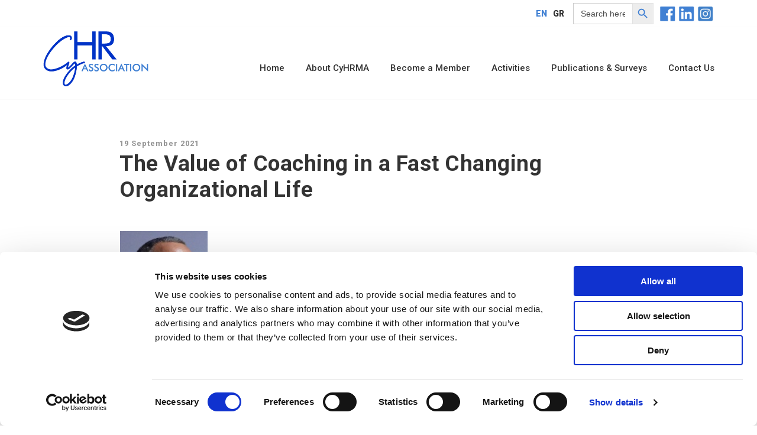

--- FILE ---
content_type: text/html; charset=UTF-8
request_url: https://www.cyhrma.org/the-value-of-coaching-in-a-fast-changing-organizational-life/
body_size: 15526
content:
<!DOCTYPE html>
<html lang="en-US" class="no-js">
<head>
	<meta charset="UTF-8">
	<meta name="viewport" content="width=device-width, initial-scale=1">
	<link rel="profile" href="http://gmpg.org/xfn/11">
	<link rel="pingback" href="https://www.cyhrma.org/xmlrpc.php">
	<title>The Value of Coaching in a Fast Changing Organizational Life &#8211; CYHRMA &#8211; Cyprus Human Resource Management Association</title>
<link data-rocket-preload as="style" href="https://fonts.googleapis.com/css?family=Roboto%3A100%2C100italic%2C300%2C300italic%2Cregular%2Citalic%2C500%2C500italic%2C700%2C700italic%2C900%2C900italic&#038;subset=cyrillic%2Ccyrillic-ext%2Cgreek%2Cgreek-ext%2Clatin%2Clatin-ext%2Cvietnamese&#038;display=swap" rel="preload">
<link href="https://fonts.googleapis.com/css?family=Roboto%3A100%2C100italic%2C300%2C300italic%2Cregular%2Citalic%2C500%2C500italic%2C700%2C700italic%2C900%2C900italic&#038;subset=cyrillic%2Ccyrillic-ext%2Cgreek%2Cgreek-ext%2Clatin%2Clatin-ext%2Cvietnamese&#038;display=swap" media="print" onload="this.media=&#039;all&#039;" rel="stylesheet">
<noscript><link rel="stylesheet" href="https://fonts.googleapis.com/css?family=Roboto%3A100%2C100italic%2C300%2C300italic%2Cregular%2Citalic%2C500%2C500italic%2C700%2C700italic%2C900%2C900italic&#038;subset=cyrillic%2Ccyrillic-ext%2Cgreek%2Cgreek-ext%2Clatin%2Clatin-ext%2Cvietnamese&#038;display=swap"></noscript>
<meta name='robots' content='max-image-preview:large' />
<link rel="alternate" hreflang="en" href="https://www.cyhrma.org/the-value-of-coaching-in-a-fast-changing-organizational-life/" />
<link rel="alternate" hreflang="el" href="https://www.cyhrma.org/el/the-value-of-coaching-in-a-fast-changing-organizational-life/" />
<link rel="alternate" hreflang="x-default" href="https://www.cyhrma.org/the-value-of-coaching-in-a-fast-changing-organizational-life/" />
<link rel='dns-prefetch' href='//maps.google.com' />
<link rel='dns-prefetch' href='//fonts.googleapis.com' />
<link href='https://fonts.gstatic.com' crossorigin rel='preconnect' />
<link rel="alternate" type="application/rss+xml" title="CYHRMA - Cyprus Human Resource Management Association &raquo; Feed" href="https://www.cyhrma.org/feed/" />
<link rel="alternate" type="application/rss+xml" title="CYHRMA - Cyprus Human Resource Management Association &raquo; Comments Feed" href="https://www.cyhrma.org/comments/feed/" />
<link rel="alternate" title="oEmbed (JSON)" type="application/json+oembed" href="https://www.cyhrma.org/wp-json/oembed/1.0/embed?url=https%3A%2F%2Fwww.cyhrma.org%2Fthe-value-of-coaching-in-a-fast-changing-organizational-life%2F" />
<link rel="alternate" title="oEmbed (XML)" type="text/xml+oembed" href="https://www.cyhrma.org/wp-json/oembed/1.0/embed?url=https%3A%2F%2Fwww.cyhrma.org%2Fthe-value-of-coaching-in-a-fast-changing-organizational-life%2F&#038;format=xml" />
<style id='wp-img-auto-sizes-contain-inline-css' type='text/css'>
img:is([sizes=auto i],[sizes^="auto," i]){contain-intrinsic-size:3000px 1500px}
/*# sourceURL=wp-img-auto-sizes-contain-inline-css */
</style>
<style id='wp-emoji-styles-inline-css' type='text/css'>

	img.wp-smiley, img.emoji {
		display: inline !important;
		border: none !important;
		box-shadow: none !important;
		height: 1em !important;
		width: 1em !important;
		margin: 0 0.07em !important;
		vertical-align: -0.1em !important;
		background: none !important;
		padding: 0 !important;
	}
/*# sourceURL=wp-emoji-styles-inline-css */
</style>
<link rel='stylesheet' id='wp-block-library-css' href='https://www.cyhrma.org/wp-includes/css/dist/block-library/style.min.css?ver=6.9' type='text/css' media='all' />
<style id='global-styles-inline-css' type='text/css'>
:root{--wp--preset--aspect-ratio--square: 1;--wp--preset--aspect-ratio--4-3: 4/3;--wp--preset--aspect-ratio--3-4: 3/4;--wp--preset--aspect-ratio--3-2: 3/2;--wp--preset--aspect-ratio--2-3: 2/3;--wp--preset--aspect-ratio--16-9: 16/9;--wp--preset--aspect-ratio--9-16: 9/16;--wp--preset--color--black: #000000;--wp--preset--color--cyan-bluish-gray: #abb8c3;--wp--preset--color--white: #ffffff;--wp--preset--color--pale-pink: #f78da7;--wp--preset--color--vivid-red: #cf2e2e;--wp--preset--color--luminous-vivid-orange: #ff6900;--wp--preset--color--luminous-vivid-amber: #fcb900;--wp--preset--color--light-green-cyan: #7bdcb5;--wp--preset--color--vivid-green-cyan: #00d084;--wp--preset--color--pale-cyan-blue: #8ed1fc;--wp--preset--color--vivid-cyan-blue: #0693e3;--wp--preset--color--vivid-purple: #9b51e0;--wp--preset--gradient--vivid-cyan-blue-to-vivid-purple: linear-gradient(135deg,rgb(6,147,227) 0%,rgb(155,81,224) 100%);--wp--preset--gradient--light-green-cyan-to-vivid-green-cyan: linear-gradient(135deg,rgb(122,220,180) 0%,rgb(0,208,130) 100%);--wp--preset--gradient--luminous-vivid-amber-to-luminous-vivid-orange: linear-gradient(135deg,rgb(252,185,0) 0%,rgb(255,105,0) 100%);--wp--preset--gradient--luminous-vivid-orange-to-vivid-red: linear-gradient(135deg,rgb(255,105,0) 0%,rgb(207,46,46) 100%);--wp--preset--gradient--very-light-gray-to-cyan-bluish-gray: linear-gradient(135deg,rgb(238,238,238) 0%,rgb(169,184,195) 100%);--wp--preset--gradient--cool-to-warm-spectrum: linear-gradient(135deg,rgb(74,234,220) 0%,rgb(151,120,209) 20%,rgb(207,42,186) 40%,rgb(238,44,130) 60%,rgb(251,105,98) 80%,rgb(254,248,76) 100%);--wp--preset--gradient--blush-light-purple: linear-gradient(135deg,rgb(255,206,236) 0%,rgb(152,150,240) 100%);--wp--preset--gradient--blush-bordeaux: linear-gradient(135deg,rgb(254,205,165) 0%,rgb(254,45,45) 50%,rgb(107,0,62) 100%);--wp--preset--gradient--luminous-dusk: linear-gradient(135deg,rgb(255,203,112) 0%,rgb(199,81,192) 50%,rgb(65,88,208) 100%);--wp--preset--gradient--pale-ocean: linear-gradient(135deg,rgb(255,245,203) 0%,rgb(182,227,212) 50%,rgb(51,167,181) 100%);--wp--preset--gradient--electric-grass: linear-gradient(135deg,rgb(202,248,128) 0%,rgb(113,206,126) 100%);--wp--preset--gradient--midnight: linear-gradient(135deg,rgb(2,3,129) 0%,rgb(40,116,252) 100%);--wp--preset--font-size--small: 13px;--wp--preset--font-size--medium: 20px;--wp--preset--font-size--large: 36px;--wp--preset--font-size--x-large: 42px;--wp--preset--spacing--20: 0.44rem;--wp--preset--spacing--30: 0.67rem;--wp--preset--spacing--40: 1rem;--wp--preset--spacing--50: 1.5rem;--wp--preset--spacing--60: 2.25rem;--wp--preset--spacing--70: 3.38rem;--wp--preset--spacing--80: 5.06rem;--wp--preset--shadow--natural: 6px 6px 9px rgba(0, 0, 0, 0.2);--wp--preset--shadow--deep: 12px 12px 50px rgba(0, 0, 0, 0.4);--wp--preset--shadow--sharp: 6px 6px 0px rgba(0, 0, 0, 0.2);--wp--preset--shadow--outlined: 6px 6px 0px -3px rgb(255, 255, 255), 6px 6px rgb(0, 0, 0);--wp--preset--shadow--crisp: 6px 6px 0px rgb(0, 0, 0);}:where(.is-layout-flex){gap: 0.5em;}:where(.is-layout-grid){gap: 0.5em;}body .is-layout-flex{display: flex;}.is-layout-flex{flex-wrap: wrap;align-items: center;}.is-layout-flex > :is(*, div){margin: 0;}body .is-layout-grid{display: grid;}.is-layout-grid > :is(*, div){margin: 0;}:where(.wp-block-columns.is-layout-flex){gap: 2em;}:where(.wp-block-columns.is-layout-grid){gap: 2em;}:where(.wp-block-post-template.is-layout-flex){gap: 1.25em;}:where(.wp-block-post-template.is-layout-grid){gap: 1.25em;}.has-black-color{color: var(--wp--preset--color--black) !important;}.has-cyan-bluish-gray-color{color: var(--wp--preset--color--cyan-bluish-gray) !important;}.has-white-color{color: var(--wp--preset--color--white) !important;}.has-pale-pink-color{color: var(--wp--preset--color--pale-pink) !important;}.has-vivid-red-color{color: var(--wp--preset--color--vivid-red) !important;}.has-luminous-vivid-orange-color{color: var(--wp--preset--color--luminous-vivid-orange) !important;}.has-luminous-vivid-amber-color{color: var(--wp--preset--color--luminous-vivid-amber) !important;}.has-light-green-cyan-color{color: var(--wp--preset--color--light-green-cyan) !important;}.has-vivid-green-cyan-color{color: var(--wp--preset--color--vivid-green-cyan) !important;}.has-pale-cyan-blue-color{color: var(--wp--preset--color--pale-cyan-blue) !important;}.has-vivid-cyan-blue-color{color: var(--wp--preset--color--vivid-cyan-blue) !important;}.has-vivid-purple-color{color: var(--wp--preset--color--vivid-purple) !important;}.has-black-background-color{background-color: var(--wp--preset--color--black) !important;}.has-cyan-bluish-gray-background-color{background-color: var(--wp--preset--color--cyan-bluish-gray) !important;}.has-white-background-color{background-color: var(--wp--preset--color--white) !important;}.has-pale-pink-background-color{background-color: var(--wp--preset--color--pale-pink) !important;}.has-vivid-red-background-color{background-color: var(--wp--preset--color--vivid-red) !important;}.has-luminous-vivid-orange-background-color{background-color: var(--wp--preset--color--luminous-vivid-orange) !important;}.has-luminous-vivid-amber-background-color{background-color: var(--wp--preset--color--luminous-vivid-amber) !important;}.has-light-green-cyan-background-color{background-color: var(--wp--preset--color--light-green-cyan) !important;}.has-vivid-green-cyan-background-color{background-color: var(--wp--preset--color--vivid-green-cyan) !important;}.has-pale-cyan-blue-background-color{background-color: var(--wp--preset--color--pale-cyan-blue) !important;}.has-vivid-cyan-blue-background-color{background-color: var(--wp--preset--color--vivid-cyan-blue) !important;}.has-vivid-purple-background-color{background-color: var(--wp--preset--color--vivid-purple) !important;}.has-black-border-color{border-color: var(--wp--preset--color--black) !important;}.has-cyan-bluish-gray-border-color{border-color: var(--wp--preset--color--cyan-bluish-gray) !important;}.has-white-border-color{border-color: var(--wp--preset--color--white) !important;}.has-pale-pink-border-color{border-color: var(--wp--preset--color--pale-pink) !important;}.has-vivid-red-border-color{border-color: var(--wp--preset--color--vivid-red) !important;}.has-luminous-vivid-orange-border-color{border-color: var(--wp--preset--color--luminous-vivid-orange) !important;}.has-luminous-vivid-amber-border-color{border-color: var(--wp--preset--color--luminous-vivid-amber) !important;}.has-light-green-cyan-border-color{border-color: var(--wp--preset--color--light-green-cyan) !important;}.has-vivid-green-cyan-border-color{border-color: var(--wp--preset--color--vivid-green-cyan) !important;}.has-pale-cyan-blue-border-color{border-color: var(--wp--preset--color--pale-cyan-blue) !important;}.has-vivid-cyan-blue-border-color{border-color: var(--wp--preset--color--vivid-cyan-blue) !important;}.has-vivid-purple-border-color{border-color: var(--wp--preset--color--vivid-purple) !important;}.has-vivid-cyan-blue-to-vivid-purple-gradient-background{background: var(--wp--preset--gradient--vivid-cyan-blue-to-vivid-purple) !important;}.has-light-green-cyan-to-vivid-green-cyan-gradient-background{background: var(--wp--preset--gradient--light-green-cyan-to-vivid-green-cyan) !important;}.has-luminous-vivid-amber-to-luminous-vivid-orange-gradient-background{background: var(--wp--preset--gradient--luminous-vivid-amber-to-luminous-vivid-orange) !important;}.has-luminous-vivid-orange-to-vivid-red-gradient-background{background: var(--wp--preset--gradient--luminous-vivid-orange-to-vivid-red) !important;}.has-very-light-gray-to-cyan-bluish-gray-gradient-background{background: var(--wp--preset--gradient--very-light-gray-to-cyan-bluish-gray) !important;}.has-cool-to-warm-spectrum-gradient-background{background: var(--wp--preset--gradient--cool-to-warm-spectrum) !important;}.has-blush-light-purple-gradient-background{background: var(--wp--preset--gradient--blush-light-purple) !important;}.has-blush-bordeaux-gradient-background{background: var(--wp--preset--gradient--blush-bordeaux) !important;}.has-luminous-dusk-gradient-background{background: var(--wp--preset--gradient--luminous-dusk) !important;}.has-pale-ocean-gradient-background{background: var(--wp--preset--gradient--pale-ocean) !important;}.has-electric-grass-gradient-background{background: var(--wp--preset--gradient--electric-grass) !important;}.has-midnight-gradient-background{background: var(--wp--preset--gradient--midnight) !important;}.has-small-font-size{font-size: var(--wp--preset--font-size--small) !important;}.has-medium-font-size{font-size: var(--wp--preset--font-size--medium) !important;}.has-large-font-size{font-size: var(--wp--preset--font-size--large) !important;}.has-x-large-font-size{font-size: var(--wp--preset--font-size--x-large) !important;}
/*# sourceURL=global-styles-inline-css */
</style>

<style id='classic-theme-styles-inline-css' type='text/css'>
/*! This file is auto-generated */
.wp-block-button__link{color:#fff;background-color:#32373c;border-radius:9999px;box-shadow:none;text-decoration:none;padding:calc(.667em + 2px) calc(1.333em + 2px);font-size:1.125em}.wp-block-file__button{background:#32373c;color:#fff;text-decoration:none}
/*# sourceURL=/wp-includes/css/classic-themes.min.css */
</style>

<link data-minify="1" rel='stylesheet' id='font-awesome-css' href='https://www.cyhrma.org/wp-content/cache/min/1/wp-content/plugins/goodlayers-core/plugins/fontawesome/font-awesome.css?ver=1763544441' type='text/css' media='all' />
<link data-minify="1" rel='stylesheet' id='elegant-font-css' href='https://www.cyhrma.org/wp-content/cache/min/1/wp-content/plugins/goodlayers-core/plugins/elegant/elegant-font.css?ver=1763544441' type='text/css' media='all' />
<link data-minify="1" rel='stylesheet' id='gdlr-core-plugin-css' href='https://www.cyhrma.org/wp-content/cache/min/1/wp-content/plugins/goodlayers-core/plugins/style.css?ver=1763544441' type='text/css' media='all' />
<link data-minify="1" rel='stylesheet' id='gdlr-core-page-builder-css' href='https://www.cyhrma.org/wp-content/cache/min/1/wp-content/plugins/goodlayers-core/include/css/page-builder.css?ver=1763544441' type='text/css' media='all' />
<link data-minify="1" rel='stylesheet' id='wpgmp-frontend-css' href='https://www.cyhrma.org/wp-content/cache/min/1/wp-content/plugins/wp-google-map-plugin/assets/css/wpgmp_all_frontend.css?ver=1763544441' type='text/css' media='all' />
<link rel='stylesheet' id='wpml-legacy-horizontal-list-0-css' href='https://www.cyhrma.org/wp-content/plugins/sitepress-multilingual-cms/templates/language-switchers/legacy-list-horizontal/style.min.css?ver=1' type='text/css' media='all' />
<style id='wpml-legacy-horizontal-list-0-inline-css' type='text/css'>
.wpml-ls-statics-shortcode_actions{background-color:#ffffff;}.wpml-ls-statics-shortcode_actions, .wpml-ls-statics-shortcode_actions .wpml-ls-sub-menu, .wpml-ls-statics-shortcode_actions a {border-color:#ffffff;}.wpml-ls-statics-shortcode_actions a, .wpml-ls-statics-shortcode_actions .wpml-ls-sub-menu a, .wpml-ls-statics-shortcode_actions .wpml-ls-sub-menu a:link, .wpml-ls-statics-shortcode_actions li:not(.wpml-ls-current-language) .wpml-ls-link, .wpml-ls-statics-shortcode_actions li:not(.wpml-ls-current-language) .wpml-ls-link:link {color:#333333;background-color:#ffffff;}.wpml-ls-statics-shortcode_actions .wpml-ls-sub-menu a:hover,.wpml-ls-statics-shortcode_actions .wpml-ls-sub-menu a:focus, .wpml-ls-statics-shortcode_actions .wpml-ls-sub-menu a:link:hover, .wpml-ls-statics-shortcode_actions .wpml-ls-sub-menu a:link:focus {color:#4080d3;background-color:#ffffff;}.wpml-ls-statics-shortcode_actions .wpml-ls-current-language > a {color:#4080d3;background-color:#ffffff;}.wpml-ls-statics-shortcode_actions .wpml-ls-current-language:hover>a, .wpml-ls-statics-shortcode_actions .wpml-ls-current-language>a:focus {color:#4080d3;background-color:#ffffff;}
/*# sourceURL=wpml-legacy-horizontal-list-0-inline-css */
</style>
<link rel='stylesheet' id='ivory-search-styles-css' href='https://www.cyhrma.org/wp-content/plugins/add-search-to-menu/public/css/ivory-search.min.css?ver=5.5.12' type='text/css' media='all' />
<link data-minify="1" rel='stylesheet' id='infinite-style-core-css' href='https://www.cyhrma.org/wp-content/cache/min/1/wp-content/themes/infinite/css/style-core.css?ver=1763544441' type='text/css' media='all' />
<link data-minify="1" rel='stylesheet' id='infinite-custom-style-css' href='https://www.cyhrma.org/wp-content/cache/min/1/wp-content/uploads/gdlr-style-custom.css?ver=1763544441' type='text/css' media='all' />
<script type="text/javascript" src="https://www.cyhrma.org/wp-includes/js/jquery/jquery.min.js?ver=3.7.1" id="jquery-core-js"></script>
<script type="text/javascript" src="https://www.cyhrma.org/wp-includes/js/jquery/jquery-migrate.min.js?ver=3.4.1" id="jquery-migrate-js"></script>
<link rel="https://api.w.org/" href="https://www.cyhrma.org/wp-json/" /><link rel="alternate" title="JSON" type="application/json" href="https://www.cyhrma.org/wp-json/wp/v2/posts/1730" /><link rel="EditURI" type="application/rsd+xml" title="RSD" href="https://www.cyhrma.org/xmlrpc.php?rsd" />
<meta name="generator" content="WordPress 6.9" />
<link rel="canonical" href="https://www.cyhrma.org/the-value-of-coaching-in-a-fast-changing-organizational-life/" />
<link rel='shortlink' href='https://www.cyhrma.org/?p=1730' />
<meta name="generator" content="WPML ver:4.8.5 stt:1,13;" />
<script id="Cookiebot" src="https://consent.cookiebot.com/uc.js" data-cbid="2552409f-d46b-418d-9daf-59e058540a82" data-blockingmode="auto" type="text/javascript"></script>

<!-- Global site tag (gtag.js) - Google Analytics -->
<script async src="https://www.googletagmanager.com/gtag/js?id=G-ZWM9KRHTYJ"></script>
<script>
  window.dataLayer = window.dataLayer || [];
  function gtag(){dataLayer.push(arguments);}
  gtag('js', new Date());

  gtag('config', 'G-ZWM9KRHTYJ');
</script>

<!-- Facebook Pixel Code -->

<script>

!function(f,b,e,v,n,t,s)

{if(f.fbq)return;n=f.fbq=function(){n.callMethod?

n.callMethod.apply(n,arguments):n.queue.push(arguments)};

if(!f._fbq)f._fbq=n;n.push=n;n.loaded=!0;n.version='2.0';

n.queue=[];t=b.createElement(e);t.async=!0;

t.src=v;s=b.getElementsByTagName(e)[0];

s.parentNode.insertBefore(t,s)}(window,document,'script',

'https://connect.facebook.net/en_US/fbevents.js');

fbq('init', '836048064313259');

fbq('track', 'PageView');

</script>

<noscript>
<img height="1" width="1"
src="https://www.facebook.com/tr?id=836048064313259&ev=PageView
&noscript=1"/>
</noscript>

<!-- End Facebook Pixel Code --><!-- All in one Favicon 4.8 --><link rel="icon" href="https://www.cyhrma.org/wp-content/uploads/2021/09/favicon.png" type="image/png"/>
<meta name="generator" content="Powered by Slider Revolution 6.6.14 - responsive, Mobile-Friendly Slider Plugin for WordPress with comfortable drag and drop interface." />
<script>function setREVStartSize(e){
			//window.requestAnimationFrame(function() {
				window.RSIW = window.RSIW===undefined ? window.innerWidth : window.RSIW;
				window.RSIH = window.RSIH===undefined ? window.innerHeight : window.RSIH;
				try {
					var pw = document.getElementById(e.c).parentNode.offsetWidth,
						newh;
					pw = pw===0 || isNaN(pw) || (e.l=="fullwidth" || e.layout=="fullwidth") ? window.RSIW : pw;
					e.tabw = e.tabw===undefined ? 0 : parseInt(e.tabw);
					e.thumbw = e.thumbw===undefined ? 0 : parseInt(e.thumbw);
					e.tabh = e.tabh===undefined ? 0 : parseInt(e.tabh);
					e.thumbh = e.thumbh===undefined ? 0 : parseInt(e.thumbh);
					e.tabhide = e.tabhide===undefined ? 0 : parseInt(e.tabhide);
					e.thumbhide = e.thumbhide===undefined ? 0 : parseInt(e.thumbhide);
					e.mh = e.mh===undefined || e.mh=="" || e.mh==="auto" ? 0 : parseInt(e.mh,0);
					if(e.layout==="fullscreen" || e.l==="fullscreen")
						newh = Math.max(e.mh,window.RSIH);
					else{
						e.gw = Array.isArray(e.gw) ? e.gw : [e.gw];
						for (var i in e.rl) if (e.gw[i]===undefined || e.gw[i]===0) e.gw[i] = e.gw[i-1];
						e.gh = e.el===undefined || e.el==="" || (Array.isArray(e.el) && e.el.length==0)? e.gh : e.el;
						e.gh = Array.isArray(e.gh) ? e.gh : [e.gh];
						for (var i in e.rl) if (e.gh[i]===undefined || e.gh[i]===0) e.gh[i] = e.gh[i-1];
											
						var nl = new Array(e.rl.length),
							ix = 0,
							sl;
						e.tabw = e.tabhide>=pw ? 0 : e.tabw;
						e.thumbw = e.thumbhide>=pw ? 0 : e.thumbw;
						e.tabh = e.tabhide>=pw ? 0 : e.tabh;
						e.thumbh = e.thumbhide>=pw ? 0 : e.thumbh;
						for (var i in e.rl) nl[i] = e.rl[i]<window.RSIW ? 0 : e.rl[i];
						sl = nl[0];
						for (var i in nl) if (sl>nl[i] && nl[i]>0) { sl = nl[i]; ix=i;}
						var m = pw>(e.gw[ix]+e.tabw+e.thumbw) ? 1 : (pw-(e.tabw+e.thumbw)) / (e.gw[ix]);
						newh =  (e.gh[ix] * m) + (e.tabh + e.thumbh);
					}
					var el = document.getElementById(e.c);
					if (el!==null && el) el.style.height = newh+"px";
					el = document.getElementById(e.c+"_wrapper");
					if (el!==null && el) {
						el.style.height = newh+"px";
						el.style.display = "block";
					}
				} catch(e){
					console.log("Failure at Presize of Slider:" + e)
				}
			//});
		  };</script>
		<style type="text/css" id="wp-custom-css">
			.wpml-ls-statics-shortcode_actions .wpml-ls-current-language>a {
    color: #4080d3 !important;
}		</style>
		<style type="text/css" media="screen">.is-menu path.search-icon-path { fill: #848484;}body .popup-search-close:after, body .search-close:after { border-color: #848484;}body .popup-search-close:before, body .search-close:before { border-color: #848484;}</style>			<style type="text/css">
					.is-form-id-73 .is-search-submit:focus,
			.is-form-id-73 .is-search-submit:hover,
			.is-form-id-73 .is-search-submit,
            .is-form-id-73 .is-search-icon {
			color: #4080d3 !important;                        			}
                        	.is-form-id-73 .is-search-submit path {
					fill: #4080d3 !important;            	}
            			</style>
		<link rel='stylesheet' id='ivory-ajax-search-styles-css' href='https://www.cyhrma.org/wp-content/plugins/add-search-to-menu/public/css/ivory-ajax-search.min.css?ver=5.5.12' type='text/css' media='all' />
<link data-minify="1" rel='stylesheet' id='rs-plugin-settings-css' href='https://www.cyhrma.org/wp-content/cache/min/1/wp-content/plugins/revslider/public/assets/css/rs6.css?ver=1763544441' type='text/css' media='all' />
<style id='rs-plugin-settings-inline-css' type='text/css'>
#rs-demo-id {}
/*# sourceURL=rs-plugin-settings-inline-css */
</style>
<meta name="generator" content="WP Rocket 3.20.1.2" data-wpr-features="wpr_minify_js wpr_minify_css wpr_preload_links wpr_desktop" /></head>

<body class="wp-singular post-template-default single single-post postid-1730 single-format-standard wp-theme-infinite gdlr-core-body infinite infinite-body infinite-body-front infinite-full  infinite-with-sticky-navigation  infinite-blog-style-1  infinite-blockquote-style-1 gdlr-core-link-to-lightbox" data-home-url="https://www.cyhrma.org/" >
<div class="infinite-mobile-header-wrap" ><div class="infinite-top-bar" ><div class="infinite-top-bar-background" ></div><div class="infinite-top-bar-container infinite-container " ><div class="infinite-top-bar-container-inner clearfix" ><div class="infinite-top-bar-left infinite-item-pdlr"><div class="infinite-top-bar-left-text"><span class="infinite-custom-wpml-flag" ><span class="infinite-custom-wpml-flag-item infinite-language-code-en" ><a href="https://www.cyhrma.org/the-value-of-coaching-in-a-fast-changing-organizational-life/" ><img src="https://www.cyhrma.org/wp-content/plugins/sitepress-multilingual-cms/res/flags/en.png" alt="en" width="18" height="12" /></a></span><span class="infinite-custom-wpml-flag-item infinite-language-code-el" ><a href="https://www.cyhrma.org/el/the-value-of-coaching-in-a-fast-changing-organizational-life/" ><img src="https://www.cyhrma.org/wp-content/plugins/sitepress-multilingual-cms/res/flags/el.png" alt="el" width="18" height="12" /></a></span></span></div></div><div class="infinite-top-bar-right infinite-item-pdlr"><div class="infinite-top-bar-right-text"><div id="footerbanner">
<div class="inline-block2">
<div class="wpml-ls-statics-shortcode_actions wpml-ls wpml-ls-legacy-list-horizontal">
	<ul role="menu"><li class="wpml-ls-slot-shortcode_actions wpml-ls-item wpml-ls-item-en wpml-ls-current-language wpml-ls-first-item wpml-ls-item-legacy-list-horizontal" role="none">
				<a href="https://www.cyhrma.org/the-value-of-coaching-in-a-fast-changing-organizational-life/" class="wpml-ls-link" role="menuitem" >
                    <span class="wpml-ls-native" role="menuitem">EN</span></a>
			</li><li class="wpml-ls-slot-shortcode_actions wpml-ls-item wpml-ls-item-el wpml-ls-last-item wpml-ls-item-legacy-list-horizontal" role="none">
				<a href="https://www.cyhrma.org/el/the-value-of-coaching-in-a-fast-changing-organizational-life/" class="wpml-ls-link" role="menuitem"  aria-label="Switch to GR" title="Switch to GR" >
                    <span class="wpml-ls-native" lang="el">GR</span></a>
			</li></ul>
</div>
</div>
<div class="inline-block2"></div>
<div class="inline-block2"><form data-min-no-for-search=1 data-result-box-max-height=400 data-form-id=73 class="is-search-form is-disable-submit is-form-style is-form-style-3 is-form-id-73 is-ajax-search" action="https://www.cyhrma.org/" method="get" role="search" ><label for="is-search-input-73"><span class="is-screen-reader-text">Search for:</span><input  type="search" id="is-search-input-73" name="s" value="" class="is-search-input" placeholder="Search here..." autocomplete=off /><span class="is-loader-image" style="display: none;background-image:url(https://www.cyhrma.org/wp-content/plugins/add-search-to-menu/public/images/spinner.gif);" ></span></label><button type="submit" class="is-search-submit"><span class="is-screen-reader-text">Search Button</span><span class="is-search-icon"><svg focusable="false" aria-label="Search" xmlns="http://www.w3.org/2000/svg" viewBox="0 0 24 24" width="24px"><path d="M15.5 14h-.79l-.28-.27C15.41 12.59 16 11.11 16 9.5 16 5.91 13.09 3 9.5 3S3 5.91 3 9.5 5.91 16 9.5 16c1.61 0 3.09-.59 4.23-1.57l.27.28v.79l5 4.99L20.49 19l-4.99-5zm-6 0C7.01 14 5 11.99 5 9.5S7.01 5 9.5 5 14 7.01 14 9.5 11.99 14 9.5 14z"></path></svg></span></button><input type="hidden" name="id" value="73" /></form></div>
<div class="inline-block2"></div>
<div class= "inline-block"><a href="https://www.facebook.com/Cyprus-Human-Resource-Management-Association-281404311973509/" target="_blank" rel="noopener"><img src="https://www.cyhrma.org/wp-content/uploads/2021/09/social-media-facebook.png" width="27px" height="27px" /></a></div>
	<div class="inline-block"><a href="https://www.linkedin.com/company/cyhrma/" target="_blank" rel="noopener"><img src="https://www.cyhrma.org/wp-content/uploads/2021/09/social-media-linkedin.png" width="27px" height="27px" /></a></div>
<div class="inline-block"><a href="https://www.instagram.com/_cyhrma_/" target="_blank" rel="noopener"><img src="https://www.cyhrma.org/wp-content/uploads/2022/06/social-media-instagram.png" width="27px" height="27px" /></a></div>
</div></div></div></div></div></div><div class="infinite-mobile-header infinite-header-background infinite-style-slide infinite-sticky-mobile-navigation " id="infinite-mobile-header" ><div class="infinite-mobile-header-container infinite-container clearfix" ><div class="infinite-logo  infinite-item-pdlr"><div class="infinite-logo-inner"><a class="" href="https://www.cyhrma.org/" ><img src="https://www.cyhrma.org/wp-content/uploads/2021/09/logo.png" alt="" width="356" height="191" title="logo" /></a></div></div><div class="infinite-mobile-menu-right" ><div class="infinite-mobile-menu" ><a class="infinite-mm-menu-button infinite-mobile-menu-button infinite-mobile-button-hamburger-small" href="#infinite-mobile-menu" ><span></span></a><div class="infinite-mm-menu-wrap infinite-navigation-font" id="infinite-mobile-menu" data-slide="right" ><ul id="menu-menu-en" class="m-menu"><li class="menu-item menu-item-type-post_type menu-item-object-page menu-item-home menu-item-61"><a href="https://www.cyhrma.org/">Home</a></li>
<li class="menu-item menu-item-type-post_type menu-item-object-page menu-item-has-children menu-item-62"><a href="https://www.cyhrma.org/about-cyhrma/">About CyHRMA</a>
<ul class="sub-menu">
	<li class="menu-item menu-item-type-post_type menu-item-object-page menu-item-9770"><a href="https://www.cyhrma.org/about-cyhrma/board-of-directors/">Board Of Directors</a></li>
	<li class="menu-item menu-item-type-post_type menu-item-object-page menu-item-9771"><a href="https://www.cyhrma.org/about-cyhrma/strategic-partners/">Strategic Partners</a></li>
	<li class="menu-item menu-item-type-post_type menu-item-object-page menu-item-9772"><a href="https://www.cyhrma.org/about-cyhrma/ethics-committee/">Ethics Committee</a></li>
	<li class="menu-item menu-item-type-post_type menu-item-object-page menu-item-9773"><a href="https://www.cyhrma.org/about-cyhrma/costas-papakyriacou-library/">“Costas Papakyriacou” Library</a></li>
</ul>
</li>
<li class="menu-item menu-item-type-post_type menu-item-object-page menu-item-has-children menu-item-9766"><a href="https://www.cyhrma.org/membership/become-a-member/">Become a Member</a>
<ul class="sub-menu">
	<li class="menu-item menu-item-type-post_type menu-item-object-page menu-item-9777"><a href="https://www.cyhrma.org/membership/membership-benefits/">Membership Benefits</a></li>
	<li class="menu-item menu-item-type-post_type menu-item-object-page menu-item-9775"><a href="https://www.cyhrma.org/membership/membership-categories/">Membership Categories</a></li>
	<li class="menu-item menu-item-type-post_type menu-item-object-page menu-item-9822"><a href="https://www.cyhrma.org/membership/subscription-fees/">Subscription Fees</a></li>
	<li class="menu-item menu-item-type-post_type menu-item-object-page menu-item-9778"><a href="https://www.cyhrma.org/membership/members-responsibilities/">Members’ Responsibilities</a></li>
	<li class="menu-item menu-item-type-post_type menu-item-object-page menu-item-9776"><a href="https://www.cyhrma.org/membership/corporate-members-directory/">Corporate Members Directory</a></li>
</ul>
</li>
<li class="menu-item menu-item-type-post_type menu-item-object-page menu-item-has-children menu-item-64"><a href="https://www.cyhrma.org/initiatives/">Activities</a>
<ul class="sub-menu">
	<li class="menu-item menu-item-type-post_type menu-item-object-page menu-item-9779"><a href="https://www.cyhrma.org/initiatives/annual-conferences/">CyHRMA Annual Conference</a></li>
	<li class="menu-item menu-item-type-post_type menu-item-object-page menu-item-9780"><a href="https://www.cyhrma.org/initiatives/annual-general-meetings/">Annual General Meetings</a></li>
	<li class="menu-item menu-item-type-post_type menu-item-object-page menu-item-9781"><a href="https://www.cyhrma.org/initiatives/hr-international-day/">HR International Day</a></li>
	<li class="menu-item menu-item-type-post_type menu-item-object-page menu-item-9782"><a href="https://www.cyhrma.org/initiatives/events/">Events</a></li>
	<li class="menu-item menu-item-type-post_type menu-item-object-page menu-item-9784"><a href="https://www.cyhrma.org/initiatives/30-years-cyhrma/">30 years CyHRMA</a></li>
</ul>
</li>
<li class="menu-item menu-item-type-post_type menu-item-object-page menu-item-has-children menu-item-65"><a href="https://www.cyhrma.org/publications-surveys/">Publications &#038; Surveys</a>
<ul class="sub-menu">
	<li class="menu-item menu-item-type-post_type menu-item-object-page menu-item-9785"><a href="https://www.cyhrma.org/publications-surveys/articles/">Articles</a></li>
	<li class="menu-item menu-item-type-post_type menu-item-object-page menu-item-9786"><a href="https://www.cyhrma.org/publications-surveys/people-work/">People &#038; Work</a></li>
	<li class="menu-item menu-item-type-post_type menu-item-object-page menu-item-9787"><a href="https://www.cyhrma.org/publications-surveys/surveys/">Surveys</a></li>
</ul>
</li>
<li class="menu-item menu-item-type-post_type menu-item-object-page menu-item-66"><a href="https://www.cyhrma.org/contact-us/">Contact Us</a></li>
</ul></div></div></div></div></div></div><div data-rocket-location-hash="3e5f5492c7a6e5cd948fa08abb2a8a79" class="infinite-body-outer-wrapper ">
		<div data-rocket-location-hash="225e799d70d5d658b5962e9cf48c7552" class="infinite-body-wrapper clearfix  infinite-with-frame">
	<div class="infinite-top-bar" ><div class="infinite-top-bar-background" ></div><div class="infinite-top-bar-container infinite-container " ><div class="infinite-top-bar-container-inner clearfix" ><div class="infinite-top-bar-left infinite-item-pdlr"><div class="infinite-top-bar-left-text"><span class="infinite-custom-wpml-flag" ><span class="infinite-custom-wpml-flag-item infinite-language-code-en" ><a href="https://www.cyhrma.org/the-value-of-coaching-in-a-fast-changing-organizational-life/" ><img src="https://www.cyhrma.org/wp-content/plugins/sitepress-multilingual-cms/res/flags/en.png" alt="en" width="18" height="12" /></a></span><span class="infinite-custom-wpml-flag-item infinite-language-code-el" ><a href="https://www.cyhrma.org/el/the-value-of-coaching-in-a-fast-changing-organizational-life/" ><img src="https://www.cyhrma.org/wp-content/plugins/sitepress-multilingual-cms/res/flags/el.png" alt="el" width="18" height="12" /></a></span></span></div></div><div class="infinite-top-bar-right infinite-item-pdlr"><div class="infinite-top-bar-right-text"><div id="footerbanner">
<div class="inline-block2">
<div class="wpml-ls-statics-shortcode_actions wpml-ls wpml-ls-legacy-list-horizontal">
	<ul role="menu"><li class="wpml-ls-slot-shortcode_actions wpml-ls-item wpml-ls-item-en wpml-ls-current-language wpml-ls-first-item wpml-ls-item-legacy-list-horizontal" role="none">
				<a href="https://www.cyhrma.org/the-value-of-coaching-in-a-fast-changing-organizational-life/" class="wpml-ls-link" role="menuitem" >
                    <span class="wpml-ls-native" role="menuitem">EN</span></a>
			</li><li class="wpml-ls-slot-shortcode_actions wpml-ls-item wpml-ls-item-el wpml-ls-last-item wpml-ls-item-legacy-list-horizontal" role="none">
				<a href="https://www.cyhrma.org/el/the-value-of-coaching-in-a-fast-changing-organizational-life/" class="wpml-ls-link" role="menuitem"  aria-label="Switch to GR" title="Switch to GR" >
                    <span class="wpml-ls-native" lang="el">GR</span></a>
			</li></ul>
</div>
</div>
<div class="inline-block2"></div>
<div class="inline-block2"><form data-min-no-for-search=1 data-result-box-max-height=400 data-form-id=73 class="is-search-form is-disable-submit is-form-style is-form-style-3 is-form-id-73 is-ajax-search" action="https://www.cyhrma.org/" method="get" role="search" ><label for="is-search-input-73"><span class="is-screen-reader-text">Search for:</span><input  type="search" id="is-search-input-73" name="s" value="" class="is-search-input" placeholder="Search here..." autocomplete=off /><span class="is-loader-image" style="display: none;background-image:url(https://www.cyhrma.org/wp-content/plugins/add-search-to-menu/public/images/spinner.gif);" ></span></label><button type="submit" class="is-search-submit"><span class="is-screen-reader-text">Search Button</span><span class="is-search-icon"><svg focusable="false" aria-label="Search" xmlns="http://www.w3.org/2000/svg" viewBox="0 0 24 24" width="24px"><path d="M15.5 14h-.79l-.28-.27C15.41 12.59 16 11.11 16 9.5 16 5.91 13.09 3 9.5 3S3 5.91 3 9.5 5.91 16 9.5 16c1.61 0 3.09-.59 4.23-1.57l.27.28v.79l5 4.99L20.49 19l-4.99-5zm-6 0C7.01 14 5 11.99 5 9.5S7.01 5 9.5 5 14 7.01 14 9.5 11.99 14 9.5 14z"></path></svg></span></button><input type="hidden" name="id" value="73" /></form></div>
<div class="inline-block2"></div>
<div class= "inline-block"><a href="https://www.facebook.com/Cyprus-Human-Resource-Management-Association-281404311973509/" target="_blank" rel="noopener"><img src="https://www.cyhrma.org/wp-content/uploads/2021/09/social-media-facebook.png" width="27px" height="27px" /></a></div>
	<div class="inline-block"><a href="https://www.linkedin.com/company/cyhrma/" target="_blank" rel="noopener"><img src="https://www.cyhrma.org/wp-content/uploads/2021/09/social-media-linkedin.png" width="27px" height="27px" /></a></div>
<div class="inline-block"><a href="https://www.instagram.com/_cyhrma_/" target="_blank" rel="noopener"><img src="https://www.cyhrma.org/wp-content/uploads/2022/06/social-media-instagram.png" width="27px" height="27px" /></a></div>
</div></div></div></div></div></div>	
<header class="infinite-header-wrap infinite-header-style-plain  infinite-style-menu-right infinite-sticky-navigation infinite-style-fixed" data-navigation-offset="75px"  >
	<div class="infinite-header-background" ></div>
	<div class="infinite-header-container  infinite-container">
			
		<div class="infinite-header-container-inner clearfix">
			<div class="infinite-logo  infinite-item-pdlr"><div class="infinite-logo-inner"><a class="" href="https://www.cyhrma.org/" ><img src="https://www.cyhrma.org/wp-content/uploads/2021/09/logo.png" alt="" width="356" height="191" title="logo" /></a></div></div>			<div class="infinite-navigation infinite-item-pdlr clearfix " >
			<div class="infinite-main-menu" id="infinite-main-menu" ><ul id="menu-menu-en-1" class="sf-menu"><li  class="menu-item menu-item-type-post_type menu-item-object-page menu-item-home menu-item-61 infinite-normal-menu"><a href="https://www.cyhrma.org/">Home</a></li>
<li  class="menu-item menu-item-type-post_type menu-item-object-page menu-item-has-children menu-item-62 infinite-normal-menu"><a href="https://www.cyhrma.org/about-cyhrma/" class="sf-with-ul-pre">About CyHRMA</a>
<ul class="sub-menu">
	<li  class="menu-item menu-item-type-post_type menu-item-object-page menu-item-9770" data-size="60"><a href="https://www.cyhrma.org/about-cyhrma/board-of-directors/">Board Of Directors</a></li>
	<li  class="menu-item menu-item-type-post_type menu-item-object-page menu-item-9771" data-size="60"><a href="https://www.cyhrma.org/about-cyhrma/strategic-partners/">Strategic Partners</a></li>
	<li  class="menu-item menu-item-type-post_type menu-item-object-page menu-item-9772" data-size="60"><a href="https://www.cyhrma.org/about-cyhrma/ethics-committee/">Ethics Committee</a></li>
	<li  class="menu-item menu-item-type-post_type menu-item-object-page menu-item-9773" data-size="60"><a href="https://www.cyhrma.org/about-cyhrma/costas-papakyriacou-library/">“Costas Papakyriacou” Library</a></li>
</ul>
</li>
<li  class="menu-item menu-item-type-post_type menu-item-object-page menu-item-has-children menu-item-9766 infinite-normal-menu"><a href="https://www.cyhrma.org/membership/become-a-member/" class="sf-with-ul-pre">Become a Member</a>
<ul class="sub-menu">
	<li  class="menu-item menu-item-type-post_type menu-item-object-page menu-item-9777" data-size="60"><a href="https://www.cyhrma.org/membership/membership-benefits/">Membership Benefits</a></li>
	<li  class="menu-item menu-item-type-post_type menu-item-object-page menu-item-9775" data-size="60"><a href="https://www.cyhrma.org/membership/membership-categories/">Membership Categories</a></li>
	<li  class="menu-item menu-item-type-post_type menu-item-object-page menu-item-9822" data-size="60"><a href="https://www.cyhrma.org/membership/subscription-fees/">Subscription Fees</a></li>
	<li  class="menu-item menu-item-type-post_type menu-item-object-page menu-item-9778" data-size="60"><a href="https://www.cyhrma.org/membership/members-responsibilities/">Members’ Responsibilities</a></li>
	<li  class="menu-item menu-item-type-post_type menu-item-object-page menu-item-9776" data-size="60"><a href="https://www.cyhrma.org/membership/corporate-members-directory/">Corporate Members Directory</a></li>
</ul>
</li>
<li  class="menu-item menu-item-type-post_type menu-item-object-page menu-item-has-children menu-item-64 infinite-normal-menu"><a href="https://www.cyhrma.org/initiatives/" class="sf-with-ul-pre">Activities</a>
<ul class="sub-menu">
	<li  class="menu-item menu-item-type-post_type menu-item-object-page menu-item-9779" data-size="60"><a href="https://www.cyhrma.org/initiatives/annual-conferences/">CyHRMA Annual Conference</a></li>
	<li  class="menu-item menu-item-type-post_type menu-item-object-page menu-item-9780" data-size="60"><a href="https://www.cyhrma.org/initiatives/annual-general-meetings/">Annual General Meetings</a></li>
	<li  class="menu-item menu-item-type-post_type menu-item-object-page menu-item-9781" data-size="60"><a href="https://www.cyhrma.org/initiatives/hr-international-day/">HR International Day</a></li>
	<li  class="menu-item menu-item-type-post_type menu-item-object-page menu-item-9782" data-size="60"><a href="https://www.cyhrma.org/initiatives/events/">Events</a></li>
	<li  class="menu-item menu-item-type-post_type menu-item-object-page menu-item-9784" data-size="60"><a href="https://www.cyhrma.org/initiatives/30-years-cyhrma/">30 years CyHRMA</a></li>
</ul>
</li>
<li  class="menu-item menu-item-type-post_type menu-item-object-page menu-item-has-children menu-item-65 infinite-normal-menu"><a href="https://www.cyhrma.org/publications-surveys/" class="sf-with-ul-pre">Publications &#038; Surveys</a>
<ul class="sub-menu">
	<li  class="menu-item menu-item-type-post_type menu-item-object-page menu-item-9785" data-size="60"><a href="https://www.cyhrma.org/publications-surveys/articles/">Articles</a></li>
	<li  class="menu-item menu-item-type-post_type menu-item-object-page menu-item-9786" data-size="60"><a href="https://www.cyhrma.org/publications-surveys/people-work/">People &#038; Work</a></li>
	<li  class="menu-item menu-item-type-post_type menu-item-object-page menu-item-9787" data-size="60"><a href="https://www.cyhrma.org/publications-surveys/surveys/">Surveys</a></li>
</ul>
</li>
<li  class="menu-item menu-item-type-post_type menu-item-object-page menu-item-66 infinite-normal-menu"><a href="https://www.cyhrma.org/contact-us/">Contact Us</a></li>
</ul></div>			</div><!-- infinite-navigation -->

		</div><!-- infinite-header-inner -->
	</div><!-- infinite-header-container -->
</header><!-- header -->	<div class="infinite-page-wrapper" id="infinite-page-wrapper" ><div class="infinite-header-transparent-substitute" ></div><div class="infinite-content-container infinite-container"><div class=" infinite-sidebar-wrap clearfix infinite-line-height-0 infinite-sidebar-style-none" ><div class=" infinite-sidebar-center infinite-column-60 infinite-line-height" ><div class="infinite-content-wrap infinite-item-pdlr clearfix" ><div class="infinite-content-area" ><article id="post-1730" class="post-1730 post type-post status-publish format-standard hentry category-annual-conference-2015">
	<div class="infinite-single-article clearfix" >
		<header class="infinite-single-article-head infinite-single-blog-title-style-2 clearfix" ><div class="infinite-blog-info-wrapper" ><div class="infinite-blog-info infinite-blog-info-font infinite-blog-info-date post-date updated "><span class="infinite-blog-info-sep" >•</span><span class="infinite-head" ><i class="icon_clock_alt" ></i></span><a href="https://www.cyhrma.org/2021/09/19/">19 September 2021</a></div></div><div class="infinite-single-article-head-right"><h1 class="infinite-single-article-title">The Value of Coaching in a Fast Changing Organizational Life</h1></div></header><div class="infinite-single-article-content"><figure id="attachment_1726" aria-describedby="caption-attachment-1726" style="width: 150px" class="wp-caption alignnone"><img decoding="async" src="https://www.cyhrma.org/wp-content/uploads/2021/09/Kostis-Tsounakis_150x200.jpg" alt="" width="150" height="200" class="size-full wp-image-1726" /><figcaption id="caption-attachment-1726" class="wp-caption-text">Kostis Tsounakis</figcaption></figure>
<p><b>Smooth and accelerated transition through Appreciative Coaching</b></p>
<p>The world is changing faster than the organizations. Organizations in order to survive and prosper within an increasingly competitive business environment, they have to maximize their operational efficiency while at the same time they have to constantly improve the quality of their products and services. As a consequence, executives are moving frequently to new roles, organizational structures, teams, countries and cultures. In addition they are expected to adjust rapidly to the new context and deliver results within a short timeframe.</p>
<p>Against this backdrop the executives are experiencing an ongoing transitional process, a stressful condition characterized by increased complexity and ambiguity followed by feelings of loneliness, insecurity and stress. The situation becomes even more demanding due to the frenzied pace of operational routine. As a result, the executives have limited quality time to decompress, reflect and think clearly in order to secure meaningful decisions and actions. During the transitional period, executives lose part of their sense of stability and self-confidence as almost everything is changing around them: new learning is needed, new relationships have to be built, new tasks have to be executed, new ways of thinking have to be explored and new practices have to be applied.</p>
<p>An Appreciative Coach can be a unique support for executives in transition. A qualified professional, an empathetic companion who provides a safe space for the executives to decompress, share their worries, challenges and dreams, reflect and think clearly, find creative solutions to accelerate and smoothen their transition.</p>
<p>An appreciative coaching relationship is a dialogical partnership, a purposeful and systematic inquiry towards contextualization and co-creation of meaning. It is action-focused, aiming at self-directed learning and development of the Coachee (Executive) applicable to any organizational context and situation.</p>
<p>The first task of the appreciative coach is to establish with the executive an authentic relationship of connectedness and trust, mutual influence, shared exploration and learning. A relationship which is founded upon (a) respect of diversity: cultural, personal style, knowledge and perspective; (b) acknowledgement of existing values, competences and best practices; (c) positive rephrasing and use of language enriched with gentle humor (d) mutual openness which allows deeper connection and understanding (e) patience during the dialogical exploration until the outcome emerge.</p>
<p>In order to support people in transition to reduce their sense of instability and insecurity, the Appreciative Coach emphasizes on bringing into light the core strengths, values and dreams of the executives; the unique set of personal differentiating competences that are meaningful resources always available for the person in transition. Through that process, the coach is aiming to establish a secure and stable point of self-anchoring in the professional life of the executives in transition, while almost everything else is fluid and unstable; in other words the Coach is aiming to establish a reference point for meaningful decision making, a set of criteria used as a benchmark against which the executive can evaluate her/his options for personal and team progress in any context and situation.</p>
<p>The process to reach this outcome begins with a dialogue around the highlights and best practices from the professional life of the coachee, which is tremendously pleasant and creative. The process includes an appreciative exploration through a method called Appreciative Inquiry (Cooperrider 2003)1. During this inquiry, the Appreciative Coach discovers and feeds back the executive with all the values, skills, abilities and positive emotions he identifies in the narrative of the executive during the inquiry. By doing so he enables his Coachee to increase her/his self-consciousness regarding her/his unique set of strengths and resources, and boost her/his self-confidence and optimism.</p>
<p>As a second step, and based on the outcome of the inquiry, the coach invites the executive to “define” the values, skills and abilities identified, in other words she/he is asked to give her/his own meaning in relation to her/his culture, profession, dreams and aspirations. The purpose of this phase is to increase clarity and personalize even further the outcome.</p>
<p>With this outcome at hand, the coaching relationship is enriched with a resourceful material for future use. Going forward the executive is supported to bring in the dialogue all the challenges he is facing in her/his current situation and organizational environment, to deconstruct and reconstruct them in a more meaningful way, under the light of the resourceful material, her/his core strengths and dreams. By “meaningful way” we refer to a deeper understanding which drives immediate decision making and action planning.</p>
<p>In a fluid organizational life, in an era of instability and frequent change, Appreciative Coaching embraces complexity, by focusing on the tremendous opportunities that change and transition can open up, as long as we stick to our core self, our unique set of values, skills, abilities and dreams.</p>
<p><b>References:</b><br />
1 Cooperrider, D. L., Whitney, D., &amp; Stavros, J. M. Appreciative inquiry handbook. Bedford Heights, OH: Lakeshore Publishers.</p>
</div>	</div><!-- infinite-single-article -->
</article><!-- post-id -->
</div></div></div></div></div></div><footer data-rocket-location-hash="d682b5c3679c9c3b12c2a4fe5684f03c"><div class="infinite-footer-wrapper " ><div class="infinite-footer-container infinite-container clearfix" ><div class="infinite-footer-column infinite-item-pdlr infinite-column-15" ><div id="custom_html-2" class="widget_text widget widget_custom_html infinite-widget"><div class="textwidget custom-html-widget"><img class="alignnone  wp-image-90" src="https://www.cyhrma.org/wp-content/uploads/2021/09/logo-w.png" alt="" width="181" height="97" /></div></div></div><div class="infinite-footer-column infinite-item-pdlr infinite-column-15" ><div id="gdlr-core-custom-menu-widget-6" class="widget widget_gdlr-core-custom-menu-widget infinite-widget"><h3 class="infinite-widget-title"><span class="infinite-widget-head-text">Other Links</span><span class="infinite-widget-head-divider"></span></h3><span class="clear"></span><div class="menu-footer-en-container"><ul id="menu-footer-en" class="gdlr-core-custom-menu-widget gdlr-core-menu-style-plain"><li  class="menu-item menu-item-type-custom menu-item-object-custom menu-item-5523 infinite-normal-menu"><a target="_blank" href="https://www.cyhrma.org/wp-content/uploads/2021/11/Constitution-2021-Final-and-Approved.pdf">Constitution</a></li>
<li  class="menu-item menu-item-type-custom menu-item-object-custom menu-item-5524 infinite-normal-menu"><a target="_blank" href="https://www.cyhrma.org/wp-content/uploads/2022/03/POLICY-MANUAL-2021-Final.pdf">Policy Manual</a></li>
<li  class="menu-item menu-item-type-custom menu-item-object-custom menu-item-5525 infinite-normal-menu"><a target="_blank" href="https://www.cyhrma.org/wp-content/uploads/2021/09/Code-of-Professional-Conduct-and-Ethics-June-2021-English.pdf">Code Of Ethics</a></li>
<li  class="menu-item menu-item-type-custom menu-item-object-custom menu-item-5830 infinite-normal-menu"><a target="_blank" href="https://www.cyhrma.org/wp-content/uploads/2022/01/Privacy-policy.pdf">Privacy Policy</a></li>
<li  class="menu-item menu-item-type-post_type menu-item-object-page menu-item-71 infinite-normal-menu"><a href="https://www.cyhrma.org/terms-and-conditions/">Terms and Conditions</a></li>
<li  class="menu-item menu-item-type-post_type menu-item-object-page menu-item-72 infinite-normal-menu"><a href="https://www.cyhrma.org/cookie-policy/">Cookie Policy</a></li>
</ul></div></div></div><div class="infinite-footer-column infinite-item-pdlr infinite-column-15" ><div id="custom_html-3" class="widget_text widget widget_custom_html infinite-widget"><h3 class="infinite-widget-title"><span class="infinite-widget-head-text">Contact Us</span><span class="infinite-widget-head-divider"></span></h3><span class="clear"></span><div class="textwidget custom-html-widget">Iroon 19E,<br>
Strovolos 2034, Nicosia<br>
P.O. Box 28785, 2082 Nicosia<br>
<strong>T:</strong> +357 22318081<br>
<strong>F:</strong> +357 22318083<br>
<a href="mailto:info@cyhrma.org">info@cyhrma.org</a></div></div></div><div class="infinite-footer-column infinite-item-pdlr infinite-column-15" ><div id="custom_html-4" class="widget_text widget widget_custom_html infinite-widget"><h3 class="infinite-widget-title"><span class="infinite-widget-head-text">Connect With Us</span><span class="infinite-widget-head-divider"></span></h3><span class="clear"></span><div class="textwidget custom-html-widget"><div id="footerbanner">
<div class= "inline-block"><a href="https://www.facebook.com/Cyprus-Human-Resource-Management-Association-281404311973509/" target="_blank" rel="noopener"><img src="https://www.cyhrma.org/wp-content/uploads/2021/09/social-media-facebook-white.png" width="28px" height="28px" /></a></div>
	<div class="inline-block"><a href="https://www.linkedin.com/company/cyhrma/" target="_blank" rel="noopener"><img src="https://www.cyhrma.org/wp-content/uploads/2021/09/social-media-linkedin-white.png" width="28px" height="28px" /></a></div>
	<div class="inline-block"><a href="https://www.instagram.com/_cyhrma_/" target="_blank" rel="noopener"><img src="https://www.cyhrma.org/wp-content/uploads/2022/06/social-media-instagram-white.png" width="28px" height="28px" /></a></div>
</div></div></div></div></div></div><div class="infinite-copyright-wrapper" ><div class="infinite-copyright-container infinite-container clearfix"><div class="infinite-copyright-left infinite-item-pdlr">CYHRMA © 2021. All rights reserved.</div></div></div></footer></div></div>

		<script>
			window.RS_MODULES = window.RS_MODULES || {};
			window.RS_MODULES.modules = window.RS_MODULES.modules || {};
			window.RS_MODULES.waiting = window.RS_MODULES.waiting || [];
			window.RS_MODULES.defered = true;
			window.RS_MODULES.moduleWaiting = window.RS_MODULES.moduleWaiting || {};
			window.RS_MODULES.type = 'compiled';
		</script>
		<script type="speculationrules">
{"prefetch":[{"source":"document","where":{"and":[{"href_matches":"/*"},{"not":{"href_matches":["/wp-*.php","/wp-admin/*","/wp-content/uploads/*","/wp-content/*","/wp-content/plugins/*","/wp-content/themes/infinite/*","/*\\?(.+)"]}},{"not":{"selector_matches":"a[rel~=\"nofollow\"]"}},{"not":{"selector_matches":".no-prefetch, .no-prefetch a"}}]},"eagerness":"conservative"}]}
</script>
<script data-minify="1" type="text/javascript" src="https://www.cyhrma.org/wp-content/cache/min/1/wp-content/plugins/goodlayers-core/plugins/script.js?ver=1763544441" id="gdlr-core-plugin-js"></script>
<script type="text/javascript" id="gdlr-core-page-builder-js-extra">
/* <![CDATA[ */
var gdlr_core_pbf = {"admin":"","video":{"width":"640","height":"360"},"ajax_url":"https://www.cyhrma.org/wp-admin/admin-ajax.php?lang=en","ilightbox_skin":"dark"};
//# sourceURL=gdlr-core-page-builder-js-extra
/* ]]> */
</script>
<script data-minify="1" type="text/javascript" src="https://www.cyhrma.org/wp-content/cache/min/1/wp-content/plugins/goodlayers-core/include/js/page-builder.js?ver=1763544441" id="gdlr-core-page-builder-js"></script>
<script type="text/javascript" src="https://www.cyhrma.org/wp-content/plugins/revslider/public/assets/js/rbtools.min.js?ver=6.6.14" defer async id="tp-tools-js"></script>
<script type="text/javascript" src="https://www.cyhrma.org/wp-content/plugins/revslider/public/assets/js/rs6.min.js?ver=6.6.14" defer async id="revmin-js"></script>
<script type="text/javascript" src="https://www.cyhrma.org/wp-includes/js/imagesloaded.min.js?ver=5.0.0" id="imagesloaded-js"></script>
<script type="text/javascript" src="https://www.cyhrma.org/wp-includes/js/masonry.min.js?ver=4.2.2" id="masonry-js"></script>
<script type="text/javascript" src="https://www.cyhrma.org/wp-includes/js/jquery/jquery.masonry.min.js?ver=3.1.2b" id="jquery-masonry-js"></script>
<script type="text/javascript" id="wpgmp-google-map-main-js-extra">
/* <![CDATA[ */
var wpgmp_local = {"language":"en","apiKey":"","urlforajax":"https://www.cyhrma.org/wp-admin/admin-ajax.php","nonce":"bf8d6377df","wpgmp_country_specific":"","wpgmp_countries":"","wpgmp_assets":"https://www.cyhrma.org/wp-content/plugins/wp-google-map-plugin/assets/js/","days_to_remember":"","wpgmp_mapbox_key":"","map_provider":"google","route_provider":"openstreet","tiles_provider":"openstreet","use_advanced_marker":"","set_timeout":"100","debug_mode":"","select_radius":"Select Radius","search_placeholder":"Enter address or latitude or longitude or title or city or state or country or postal code here...","select":"Select","select_all":"Select All","select_category":"Select Category","all_location":"All","show_locations":"Show Locations","sort_by":"Sort by","wpgmp_not_working":"not working...","place_icon_url":"https://www.cyhrma.org/wp-content/plugins/wp-google-map-plugin/assets/images/icons/","wpgmp_location_no_results":"No results found.","wpgmp_route_not_avilable":"Route is not available for your requested route.","image_path":"https://www.cyhrma.org/wp-content/plugins/wp-google-map-plugin/assets/images/","default_marker_icon":"https://www.cyhrma.org/wp-content/plugins/wp-google-map-plugin/assets/images/icons/marker-shape-2.svg","img_grid":"\u003Cspan class='span_grid'\u003E\u003Ca class='wpgmp_grid'\u003E\u003Ci class='wep-icon-grid'\u003E\u003C/i\u003E\u003C/a\u003E\u003C/span\u003E","img_list":"\u003Cspan class='span_list'\u003E\u003Ca class='wpgmp_list'\u003E\u003Ci class='wep-icon-list'\u003E\u003C/i\u003E\u003C/a\u003E\u003C/span\u003E","img_print":"\u003Cspan class='span_print'\u003E\u003Ca class='wpgmp_print' data-action='wpgmp-print'\u003E\u003Ci class='wep-icon-printer'\u003E\u003C/i\u003E\u003C/a\u003E\u003C/span\u003E","hide":"Hide","show":"Show","start_location":"Start Location","start_point":"Start Point","radius":"Radius","end_location":"End Location","take_current_location":"Take Current Location","center_location_message":"Your Location","driving":"Driving","bicycling":"Bicycling","walking":"Walking","transit":"Transit","metric":"Metric","imperial":"Imperial","find_direction":"Find Direction","miles":"Miles","km":"KM","show_amenities":"Show Amenities","find_location":"Find Locations","locate_me":"Locate Me","prev":"Prev","next":"Next","ajax_url":"https://www.cyhrma.org/wp-admin/admin-ajax.php","no_routes":"No routes have been assigned to this map.","no_categories":"No categories have been assigned to the locations.","mobile_marker_size":[24,24],"desktop_marker_size":[32,32],"retina_marker_size":[64,64]};
//# sourceURL=wpgmp-google-map-main-js-extra
/* ]]> */
</script>
<script data-minify="1" type="text/javascript" src="https://www.cyhrma.org/wp-content/cache/min/1/wp-content/plugins/wp-google-map-plugin/assets/js/maps.js?ver=1763544441" id="wpgmp-google-map-main-js"></script>
<script type="text/javascript" src="https://maps.google.com/maps/api/js?loading=async&amp;libraries=marker%2Cgeometry%2Cplaces%2Cdrawing&amp;callback=wpgmpInitMap&amp;language=en&amp;ver=4.8.8" id="wpgmp-google-api-js"></script>
<script data-minify="1" type="text/javascript" src="https://www.cyhrma.org/wp-content/cache/min/1/wp-content/plugins/wp-google-map-plugin/assets/js/wpgmp_frontend.js?ver=1763544441" id="wpgmp-frontend-js"></script>
<script type="text/javascript" id="rocket-browser-checker-js-after">
/* <![CDATA[ */
"use strict";var _createClass=function(){function defineProperties(target,props){for(var i=0;i<props.length;i++){var descriptor=props[i];descriptor.enumerable=descriptor.enumerable||!1,descriptor.configurable=!0,"value"in descriptor&&(descriptor.writable=!0),Object.defineProperty(target,descriptor.key,descriptor)}}return function(Constructor,protoProps,staticProps){return protoProps&&defineProperties(Constructor.prototype,protoProps),staticProps&&defineProperties(Constructor,staticProps),Constructor}}();function _classCallCheck(instance,Constructor){if(!(instance instanceof Constructor))throw new TypeError("Cannot call a class as a function")}var RocketBrowserCompatibilityChecker=function(){function RocketBrowserCompatibilityChecker(options){_classCallCheck(this,RocketBrowserCompatibilityChecker),this.passiveSupported=!1,this._checkPassiveOption(this),this.options=!!this.passiveSupported&&options}return _createClass(RocketBrowserCompatibilityChecker,[{key:"_checkPassiveOption",value:function(self){try{var options={get passive(){return!(self.passiveSupported=!0)}};window.addEventListener("test",null,options),window.removeEventListener("test",null,options)}catch(err){self.passiveSupported=!1}}},{key:"initRequestIdleCallback",value:function(){!1 in window&&(window.requestIdleCallback=function(cb){var start=Date.now();return setTimeout(function(){cb({didTimeout:!1,timeRemaining:function(){return Math.max(0,50-(Date.now()-start))}})},1)}),!1 in window&&(window.cancelIdleCallback=function(id){return clearTimeout(id)})}},{key:"isDataSaverModeOn",value:function(){return"connection"in navigator&&!0===navigator.connection.saveData}},{key:"supportsLinkPrefetch",value:function(){var elem=document.createElement("link");return elem.relList&&elem.relList.supports&&elem.relList.supports("prefetch")&&window.IntersectionObserver&&"isIntersecting"in IntersectionObserverEntry.prototype}},{key:"isSlowConnection",value:function(){return"connection"in navigator&&"effectiveType"in navigator.connection&&("2g"===navigator.connection.effectiveType||"slow-2g"===navigator.connection.effectiveType)}}]),RocketBrowserCompatibilityChecker}();
//# sourceURL=rocket-browser-checker-js-after
/* ]]> */
</script>
<script type="text/javascript" id="rocket-preload-links-js-extra">
/* <![CDATA[ */
var RocketPreloadLinksConfig = {"excludeUris":"/(?:.+/)?feed(?:/(?:.+/?)?)?$|/(?:.+/)?embed/|/(index.php/)?(.*)wp-json(/.*|$)|/refer/|/go/|/recommend/|/recommends/","usesTrailingSlash":"1","imageExt":"jpg|jpeg|gif|png|tiff|bmp|webp|avif|pdf|doc|docx|xls|xlsx|php","fileExt":"jpg|jpeg|gif|png|tiff|bmp|webp|avif|pdf|doc|docx|xls|xlsx|php|html|htm","siteUrl":"https://www.cyhrma.org","onHoverDelay":"100","rateThrottle":"3"};
//# sourceURL=rocket-preload-links-js-extra
/* ]]> */
</script>
<script type="text/javascript" id="rocket-preload-links-js-after">
/* <![CDATA[ */
(function() {
"use strict";var r="function"==typeof Symbol&&"symbol"==typeof Symbol.iterator?function(e){return typeof e}:function(e){return e&&"function"==typeof Symbol&&e.constructor===Symbol&&e!==Symbol.prototype?"symbol":typeof e},e=function(){function i(e,t){for(var n=0;n<t.length;n++){var i=t[n];i.enumerable=i.enumerable||!1,i.configurable=!0,"value"in i&&(i.writable=!0),Object.defineProperty(e,i.key,i)}}return function(e,t,n){return t&&i(e.prototype,t),n&&i(e,n),e}}();function i(e,t){if(!(e instanceof t))throw new TypeError("Cannot call a class as a function")}var t=function(){function n(e,t){i(this,n),this.browser=e,this.config=t,this.options=this.browser.options,this.prefetched=new Set,this.eventTime=null,this.threshold=1111,this.numOnHover=0}return e(n,[{key:"init",value:function(){!this.browser.supportsLinkPrefetch()||this.browser.isDataSaverModeOn()||this.browser.isSlowConnection()||(this.regex={excludeUris:RegExp(this.config.excludeUris,"i"),images:RegExp(".("+this.config.imageExt+")$","i"),fileExt:RegExp(".("+this.config.fileExt+")$","i")},this._initListeners(this))}},{key:"_initListeners",value:function(e){-1<this.config.onHoverDelay&&document.addEventListener("mouseover",e.listener.bind(e),e.listenerOptions),document.addEventListener("mousedown",e.listener.bind(e),e.listenerOptions),document.addEventListener("touchstart",e.listener.bind(e),e.listenerOptions)}},{key:"listener",value:function(e){var t=e.target.closest("a"),n=this._prepareUrl(t);if(null!==n)switch(e.type){case"mousedown":case"touchstart":this._addPrefetchLink(n);break;case"mouseover":this._earlyPrefetch(t,n,"mouseout")}}},{key:"_earlyPrefetch",value:function(t,e,n){var i=this,r=setTimeout(function(){if(r=null,0===i.numOnHover)setTimeout(function(){return i.numOnHover=0},1e3);else if(i.numOnHover>i.config.rateThrottle)return;i.numOnHover++,i._addPrefetchLink(e)},this.config.onHoverDelay);t.addEventListener(n,function e(){t.removeEventListener(n,e,{passive:!0}),null!==r&&(clearTimeout(r),r=null)},{passive:!0})}},{key:"_addPrefetchLink",value:function(i){return this.prefetched.add(i.href),new Promise(function(e,t){var n=document.createElement("link");n.rel="prefetch",n.href=i.href,n.onload=e,n.onerror=t,document.head.appendChild(n)}).catch(function(){})}},{key:"_prepareUrl",value:function(e){if(null===e||"object"!==(void 0===e?"undefined":r(e))||!1 in e||-1===["http:","https:"].indexOf(e.protocol))return null;var t=e.href.substring(0,this.config.siteUrl.length),n=this._getPathname(e.href,t),i={original:e.href,protocol:e.protocol,origin:t,pathname:n,href:t+n};return this._isLinkOk(i)?i:null}},{key:"_getPathname",value:function(e,t){var n=t?e.substring(this.config.siteUrl.length):e;return n.startsWith("/")||(n="/"+n),this._shouldAddTrailingSlash(n)?n+"/":n}},{key:"_shouldAddTrailingSlash",value:function(e){return this.config.usesTrailingSlash&&!e.endsWith("/")&&!this.regex.fileExt.test(e)}},{key:"_isLinkOk",value:function(e){return null!==e&&"object"===(void 0===e?"undefined":r(e))&&(!this.prefetched.has(e.href)&&e.origin===this.config.siteUrl&&-1===e.href.indexOf("?")&&-1===e.href.indexOf("#")&&!this.regex.excludeUris.test(e.href)&&!this.regex.images.test(e.href))}}],[{key:"run",value:function(){"undefined"!=typeof RocketPreloadLinksConfig&&new n(new RocketBrowserCompatibilityChecker({capture:!0,passive:!0}),RocketPreloadLinksConfig).init()}}]),n}();t.run();
}());

//# sourceURL=rocket-preload-links-js-after
/* ]]> */
</script>
<script type="text/javascript" src="https://www.cyhrma.org/wp-includes/js/jquery/ui/effect.min.js?ver=1.13.3" id="jquery-effects-core-js"></script>
<script data-minify="1" type="text/javascript" src="https://www.cyhrma.org/wp-content/cache/min/1/wp-content/themes/infinite/js/jquery.mmenu.js?ver=1763544441" id="jquery-mmenu-js"></script>
<script data-minify="1" type="text/javascript" src="https://www.cyhrma.org/wp-content/cache/min/1/wp-content/themes/infinite/js/jquery.superfish.js?ver=1763544441" id="jquery-superfish-js"></script>
<script data-minify="1" type="text/javascript" src="https://www.cyhrma.org/wp-content/cache/min/1/wp-content/themes/infinite/js/script-core.js?ver=1763544441" id="infinite-script-core-js"></script>
<script type="text/javascript" id="ivory-search-scripts-js-extra">
/* <![CDATA[ */
var IvorySearchVars = {"is_analytics_enabled":"1"};
//# sourceURL=ivory-search-scripts-js-extra
/* ]]> */
</script>
<script type="text/javascript" src="https://www.cyhrma.org/wp-content/plugins/add-search-to-menu/public/js/ivory-search.min.js?ver=5.5.12" id="ivory-search-scripts-js"></script>
<script type="text/javascript" id="ivory-ajax-search-scripts-js-extra">
/* <![CDATA[ */
var IvoryAjaxVars = {"ajaxurl":"https://www.cyhrma.org/wp-admin/admin-ajax.php","ajax_nonce":"0f5b622bec"};
//# sourceURL=ivory-ajax-search-scripts-js-extra
/* ]]> */
</script>
<script type="text/javascript" src="https://www.cyhrma.org/wp-content/plugins/add-search-to-menu/public/js/ivory-ajax-search.min.js?ver=5.5.12" id="ivory-ajax-search-scripts-js"></script>

<script>var rocket_beacon_data = {"ajax_url":"https:\/\/www.cyhrma.org\/wp-admin\/admin-ajax.php","nonce":"5544296d0f","url":"https:\/\/www.cyhrma.org\/the-value-of-coaching-in-a-fast-changing-organizational-life","is_mobile":false,"width_threshold":1600,"height_threshold":700,"delay":500,"debug":null,"status":{"atf":true,"lrc":true,"preconnect_external_domain":true},"elements":"img, video, picture, p, main, div, li, svg, section, header, span","lrc_threshold":1800,"preconnect_external_domain_elements":["link","script","iframe"],"preconnect_external_domain_exclusions":["static.cloudflareinsights.com","rel=\"profile\"","rel=\"preconnect\"","rel=\"dns-prefetch\"","rel=\"icon\""]}</script><script data-name="wpr-wpr-beacon" src='https://www.cyhrma.org/wp-content/plugins/wp-rocket/assets/js/wpr-beacon.min.js' async></script></body>
</html>
<!-- This website is like a Rocket, isn't it? Performance optimized by WP Rocket. Learn more: https://wp-rocket.me - Debug: cached@1769394285 -->

--- FILE ---
content_type: application/x-javascript
request_url: https://consentcdn.cookiebot.com/consentconfig/2552409f-d46b-418d-9daf-59e058540a82/cyhrma.org/configuration.js
body_size: 287
content:
CookieConsent.configuration.tags.push({id:194560401,type:"script",tagID:"",innerHash:"",outerHash:"",tagHash:"2713794378931",url:"https://consent.cookiebot.com/uc.js",resolvedUrl:"https://consent.cookiebot.com/uc.js",cat:[1]});CookieConsent.configuration.tags.push({id:194560402,type:"script",tagID:"",innerHash:"",outerHash:"",tagHash:"8369656311137",url:"",resolvedUrl:"",cat:[4]});CookieConsent.configuration.tags.push({id:194560403,type:"script",tagID:"",innerHash:"",outerHash:"",tagHash:"13458073961829",url:"https://www.googletagmanager.com/gtag/js?id=G-ZWM9KRHTYJ",resolvedUrl:"https://www.googletagmanager.com/gtag/js?id=G-ZWM9KRHTYJ",cat:[3,4]});CookieConsent.configuration.tags.push({id:194560405,type:"script",tagID:"",innerHash:"",outerHash:"",tagHash:"15574927172566",url:"https://www.google.com/recaptcha/api.js?hl=en&ver=6.9#038;render=explicit",resolvedUrl:"https://www.google.com/recaptcha/api.js?hl=en&ver=6.9#038;render=explicit",cat:[1]});CookieConsent.configuration.tags.push({id:194560407,type:"iframe",tagID:"",innerHash:"",outerHash:"",tagHash:"2725182203432",url:"https://www.youtube.com/embed/NJRCAdfR5Q4?feature=oembed",resolvedUrl:"https://www.youtube.com/embed/NJRCAdfR5Q4?feature=oembed",cat:[4]});CookieConsent.configuration.tags.push({id:194560408,type:"script",tagID:"",innerHash:"",outerHash:"",tagHash:"7720368926963",url:"https://www.cyhrma.org/wp-includes/js/jquery/jquery.min.js?ver=3.7.1",resolvedUrl:"https://www.cyhrma.org/wp-includes/js/jquery/jquery.min.js?ver=3.7.1",cat:[4]});CookieConsent.configuration.tags.push({id:194560409,type:"iframe",tagID:"",innerHash:"",outerHash:"",tagHash:"16185631845115",url:"https://www.youtube.com/embed/ItxY5mVomts",resolvedUrl:"https://www.youtube.com/embed/ItxY5mVomts",cat:[4]});